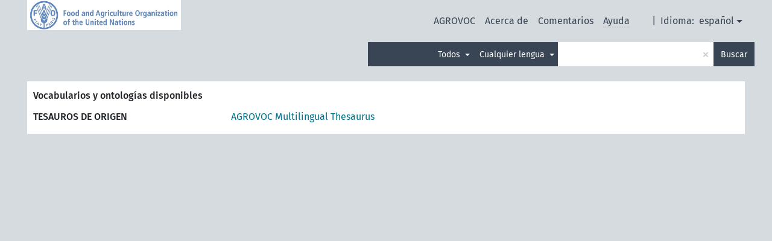

--- FILE ---
content_type: text/html; charset=UTF-8
request_url: https://agrovoc.fao.org/browse/es/?anylang=on
body_size: 3194
content:
<!DOCTYPE html>
<html dir="ltr" lang="es" prefix="og: https://ogp.me/ns#">
<head>
<base href="https://agrovoc.fao.org/browse/">
<link rel="shortcut icon" href="favicon.ico">
<meta http-equiv="X-UA-Compatible" content="IE=Edge">
<meta http-equiv="Content-Type" content="text/html; charset=UTF-8">
<meta name="viewport" content="width=device-width, initial-scale=1.0">
<meta name="format-detection" content="telephone=no">
<meta name="generator" content="Skosmos 2.18">
<meta name="title" content="AGROVOC">
<meta property="og:title" content="AGROVOC">
<link rel="canonical" href="https://agrovoc.fao.org/browse/es/?anylang=on">
<meta property="og:url" content="https://agrovoc.fao.org/browse/es/?anylang=on">
<meta property="og:type" content="website">
<meta property="og:site_name" content="AGROVOC">
<link href="vendor/twbs/bootstrap/dist/css/bootstrap.min.css" media="screen, print" rel="stylesheet" type="text/css">
<link href="vendor/vakata/jstree/dist/themes/default/style.min.css" media="screen, print" rel="stylesheet" type="text/css">
<link href="vendor/davidstutz/bootstrap-multiselect/dist/css/bootstrap-multiselect.min.css" media="screen, print" rel="stylesheet" type="text/css">
<link href="resource/css/fira.css" media="screen, print" rel="stylesheet" type="text/css">
<link href="resource/fontawesome/css/fontawesome.css" media="screen, print" rel="stylesheet" type="text/css">
<link href="resource/fontawesome/css/regular.css" media="screen, print" rel="stylesheet" type="text/css">
<link href="resource/fontawesome/css/solid.css" media="screen, print" rel="stylesheet" type="text/css">
<link href="resource/css/styles.css" media="screen, print" rel="stylesheet" type="text/css">
<link href="resource/css/fao.css" media="screen, print" rel="stylesheet" type="text/css">

<title>AGROVOC</title>
</head>
<body class="frontpage-logo">
  <noscript>
    <strong>We're sorry but Skosmos doesn't work properly without JavaScript enabled. Please enable it to continue.</strong>
  </noscript>
  <a id="skiptocontent" href="es/?anylang=on#maincontent">Skip to main</a>
  <div class="topbar-container topbar-frontpage">
    <div class="topbar frontpage">
      <div id="topbar-service-helper">
<a id="service-logo" href="es/?clang=&anylang=on"><h1 id="service-name">Skosmos</h1></a>
</div>
<div id="topbar-language-navigation">
<div id="language" class="dropdown"><span class="navigation-font">|</span>
  <span class="navigation-font">Idioma:</span>
  <button type="button" class="btn btn-default dropdown-toggle navigation-font" data-bs-toggle="dropdown">español<span class="caret"></span></button>
  <ul class="dropdown-menu dropdown-menu-end">
      <li><a class="dropdown-item" id="language-ar" class="versal" href="ar/?anylang=on"> العربية</a></li>
        <li><a class="dropdown-item" id="language-en" class="versal" href="en/?anylang=on"> English</a></li>
            <li><a class="dropdown-item" id="language-fr" class="versal" href="fr/?anylang=on"> français</a></li>
        <li><a class="dropdown-item" id="language-ru" class="versal" href="ru/?anylang=on"> русский</a></li>
        <li><a class="dropdown-item" id="language-zh" class="versal" href="zh/?anylang=on"> 中文</a></li>
      </ul>
</div>
<div id="navigation">
         <a href="http://www.fao.org/agrovoc/" class="navigation-font"> AGROVOC </a>
     <a href="es/about&anylang=on" id="navi2" class="navigation-font">
  Acerca de  </a>
  <a href="es/feedback&anylang=on" id="navi3" class="navigation-font">
  Comentarios  </a>
  <span class="skosmos-tooltip-wrapper skosmos-tooltip t-bottom" id="navi4" tabindex="0" data-title="Desplace su cursor sobre el texto con el subrayado punteado para ver las instrucciones de la propiedad. &#xa; &#xa; Para la búsqueda por truncamiento, por favor utilice el símbolo * como en *animal o *patente*. Para los sufijos de las palabras de búsqueda, la búsqueda se truncará automáticamente, incluso si el símbolo de truncamiento no se ingresa manualmente: asi, gat producirá los mismos resultados que gat*">
    <span class="navigation-font">Ayuda</span>
  </span>
</div>
</div>

<!-- top-bar ENDS HERE -->

    </div>
  </div>
    <div class="headerbar frontpage-spacing">
    <div class="header-float">
      <h2 class="sr-only">Search from selected vocabularies</h2>
    <label class="sr-only" for="multiselect">Search from selected vocabularies</label>
    <select class="multiselect" id="multiselect" multiple="multiple">
          <option value="agrovoc" data-voc-shortname="Agrovoc" data-label="AGROVOC Multilingual Thesaurus" title="AGROVOC Multilingual Thesaurus">Agrovoc</option>
        </select>
    <form class="navbar-form" role="search" name="text-search" action="es/search">
    <input style="display: none" name="clang" value="es" id="lang-input">
    <div class="input-group">
      <div class="input-group-btn">
        <label class="sr-only" for="lang-dropdown-toggle">Content and search language</label>
        <button type="button" class="btn btn-default dropdown-toggle" data-bs-toggle="dropdown" aria-expanded="false" id="lang-dropdown-toggle">español<span class="caret"></span></button>
        <ul class="dropdown-menu" aria-labelledby="lang-dropdown-toggle">
                            <li><a class="dropdown-item" href="es/?clang=de" class="lang-button" hreflang="de">alemán</a></li>
                    <li><a class="dropdown-item" href="es/?clang=be" class="lang-button" hreflang="be">bielorruso</a></li>
                    <li><a class="dropdown-item" href="es/?clang=my" class="lang-button" hreflang="my">birmano</a></li>
                    <li><a class="dropdown-item" href="es/?clang=ca" class="lang-button" hreflang="ca">catalán</a></li>
                    <li><a class="dropdown-item" href="es/?clang=cs" class="lang-button" hreflang="cs">checo</a></li>
                    <li><a class="dropdown-item" href="es/?clang=zh" class="lang-button" hreflang="zh">chino</a></li>
                    <li><a class="dropdown-item" href="es/?clang=ko" class="lang-button" hreflang="ko">coreano</a></li>
                    <li><a class="dropdown-item" href="es/?clang=da" class="lang-button" hreflang="da">danés</a></li>
                    <li><a class="dropdown-item" href="es/?clang=sk" class="lang-button" hreflang="sk">eslovaco</a></li>
                    <li><a class="dropdown-item" href="es/" class="lang-button" hreflang="es">español</a></li>
                    <li><a class="dropdown-item" href="es/?clang=et" class="lang-button" hreflang="et">estonio</a></li>
                    <li><a class="dropdown-item" href="es/?clang=fi" class="lang-button" hreflang="fi">finés</a></li>
                    <li><a class="dropdown-item" href="es/?clang=fr" class="lang-button" hreflang="fr">francés</a></li>
                    <li><a class="dropdown-item" href="es/?clang=ka" class="lang-button" hreflang="ka">georgiano</a></li>
                    <li><a class="dropdown-item" href="es/?clang=el" class="lang-button" hreflang="el">griego</a></li>
                    <li><a class="dropdown-item" href="es/?clang=hi" class="lang-button" hreflang="hi">hindi</a></li>
                    <li><a class="dropdown-item" href="es/?clang=hu" class="lang-button" hreflang="hu">húngaro</a></li>
                    <li><a class="dropdown-item" href="es/?clang=en" class="lang-button" hreflang="en">inglés</a></li>
                    <li><a class="dropdown-item" href="es/?clang=it" class="lang-button" hreflang="it">italiano</a></li>
                    <li><a class="dropdown-item" href="es/?clang=ja" class="lang-button" hreflang="ja">japonés</a></li>
                    <li><a class="dropdown-item" href="es/?clang=km" class="lang-button" hreflang="km">jemer</a></li>
                    <li><a class="dropdown-item" href="es/?clang=lo" class="lang-button" hreflang="lo">lao</a></li>
                    <li><a class="dropdown-item" href="es/?clang=la" class="lang-button" hreflang="la">latín</a></li>
                    <li><a class="dropdown-item" href="es/?clang=ms" class="lang-button" hreflang="ms">malayo</a></li>
                    <li><a class="dropdown-item" href="es/?clang=nl" class="lang-button" hreflang="nl">neerlandés</a></li>
                    <li><a class="dropdown-item" href="es/?clang=nb" class="lang-button" hreflang="nb">noruego bokmal</a></li>
                    <li><a class="dropdown-item" href="es/?clang=nn" class="lang-button" hreflang="nn">noruego nynorsk</a></li>
                    <li><a class="dropdown-item" href="es/?clang=fa" class="lang-button" hreflang="fa">persa</a></li>
                    <li><a class="dropdown-item" href="es/?clang=pl" class="lang-button" hreflang="pl">polaco</a></li>
                    <li><a class="dropdown-item" href="es/?clang=pt" class="lang-button" hreflang="pt">portugués</a></li>
                    <li><a class="dropdown-item" href="es/?clang=pt-BR" class="lang-button" hreflang="pt-BR">portugués (Brasil)</a></li>
                    <li><a class="dropdown-item" href="es/?clang=ro" class="lang-button" hreflang="ro">rumano</a></li>
                    <li><a class="dropdown-item" href="es/?clang=ru" class="lang-button" hreflang="ru">ruso</a></li>
                    <li><a class="dropdown-item" href="es/?clang=sr" class="lang-button" hreflang="sr">serbio</a></li>
                    <li><a class="dropdown-item" href="es/?clang=sw" class="lang-button" hreflang="sw">suajili</a></li>
                    <li><a class="dropdown-item" href="es/?clang=sv" class="lang-button" hreflang="sv">sueco</a></li>
                    <li><a class="dropdown-item" href="es/?clang=th" class="lang-button" hreflang="th">tailandés</a></li>
                    <li><a class="dropdown-item" href="es/?clang=te" class="lang-button" hreflang="te">telugu</a></li>
                    <li><a class="dropdown-item" href="es/?clang=tr" class="lang-button" hreflang="tr">turco</a></li>
                    <li><a class="dropdown-item" href="es/?clang=uk" class="lang-button" hreflang="uk">ucraniano</a></li>
                    <li><a class="dropdown-item" href="es/?clang=vi" class="lang-button" hreflang="vi">vietnamita</a></li>
                    <li><a class="dropdown-item" href="es/?clang=ar" class="lang-button" hreflang="ar">árabe</a></li>
                            <li>
            <a class="dropdown-item" href="es/?clang=es&amp;anylang=on"
              class="lang-button" id="lang-button-all">Cualquier lengua</a>
            <input name="anylang" type="checkbox" checked>
          </li>
        </ul>
      </div><!-- /btn-group -->
      <label class="sr-only" for="search-field">Enter search term</label>
      <input id="search-field" type="text" class="form-control" name="q" value="">
      <div class="input-group-btn">
        <label class="sr-only" for="search-all-button">Submit search</label>
        <button id="search-all-button" type="submit" class="btn btn-primary">Buscar</button>
      </div>
    </div>
    <input id="selected-vocabs" type="text" name="vocabs">  </form>
</div>
  </div>
    <div class="main-container frontpage voclist-wide">
    
                      <main id="maincontent" tabindex="-1">
              <div id="vocabulary-list">
  <div class="logo-header">
          <h2>Vocabularios y ontologías disponibles</h2>
      </div>
  <div class="vocabularies">
        <div class="vocab-category">
      <h3>Tesauros de origen</h3>
      <ul>
              <li><a class="navigation-font" href="agrovoc/es/">AGROVOC Multilingual Thesaurus</a></li>
            </ul>
    </div>
          </div>
  </div>
            <div class="content">
        <div id="content-top"></div>
                        <div id="content-bottom"></div>
      </div>
    </main>
                      <footer id="footer"></footer>
  </div>
  <script>
<!-- translations needed in javascript -->
var noResultsTranslation = "Sin resultados";
var loading_text = "Cargando más ítemes";
var loading_failed_text = "Error: Loading more items failed!";
var loading_retry_text = "Retry";
var jstree_loading = "Cargando ...";
var results_disp = "Todos los %d resultados visualizados";
var all_vocabs  = "Todos";
var n_selected = "seleccionado";
var missing_value = "Se requiere algún valor, el campo no puede quedar en blanco";
var expand_paths = "muestre todas las # rutas";
var expand_propvals = "show all # values";
var hiertrans = "Jerarquía";
var depr_trans = "Deprecated concept";
var sr_only_translations = {
  hierarchy_listing: "Hierarchical listing of vocabulary concepts",
  groups_listing: "Hierarchical listing of vocabulary concepts and groupings",
};

<!-- variables passed through to javascript -->
var lang = "es";
var content_lang = "";
var vocab = "";
var uriSpace = null;
var showNotation = true;
var explicitLangCodes = false;
</script>

<script type="application/ld+json">
{}
</script>
<script src="vendor/components/jquery/jquery.min.js"></script>
<script src="vendor/components/handlebars.js/handlebars.min.js"></script>
<script src="vendor/vakata/jstree/dist/jstree.min.js"></script>
<script src="vendor/twitter/typeahead.js/dist/typeahead.bundle.min.js"></script>
<script src="vendor/davidstutz/bootstrap-multiselect/dist/js/bootstrap-multiselect.min.js"></script>
<script src="vendor/twbs/bootstrap/dist/js/bootstrap.bundle.js"></script>
<script src="vendor/etdsolutions/waypoints/jquery.waypoints.min.js"></script>
<script src="vendor/newerton/jquery-mousewheel/jquery.mousewheel.min.js"></script>
<script src="vendor/pamelafox/lscache/lscache.min.js"></script>
<script src="resource/js/config.js"></script>
<script src="resource/js/hierarchy.js"></script>
<script src="resource/js/groups.js"></script>
<script src="resource/js/scripts.js"></script>
<script src="resource/js/docready.js"></script>

    </body>
</html>
